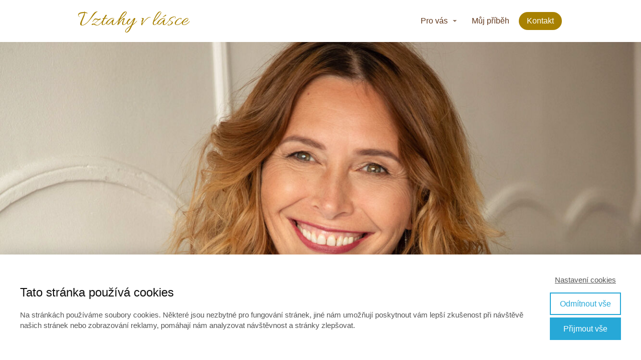

--- FILE ---
content_type: text/html; charset=UTF-8
request_url: https://vztahyvlasce.cz/kontakty/
body_size: 12366
content:
<!DOCTYPE html>
<html lang="cs">
	<head>
		<meta charset="UTF-8"/>
		<meta http-equiv="X-UA-Compatible" content="IE=edge"/>
		<meta name="viewport" content="width=device-width, initial-scale=1">
		<title>Kontakty | vztahyvlasce.cz</title>

		<meta name='robots' content='max-image-preview:large' />
<link rel="alternate" type="application/rss+xml" title="vztahyvlasce.cz &raquo; RSS komentářů pro Kontakty" href="https://vztahyvlasce.cz/kontakty/feed/" />
<style id='wp-emoji-styles-inline-css' type='text/css'>

	img.wp-smiley, img.emoji {
		display: inline !important;
		border: none !important;
		box-shadow: none !important;
		height: 1em !important;
		width: 1em !important;
		margin: 0 0.07em !important;
		vertical-align: -0.1em !important;
		background: none !important;
		padding: 0 !important;
	}
/*# sourceURL=wp-emoji-styles-inline-css */
</style>
<link rel='stylesheet' id='mioweb_content_css-css' href='https://vztahyvlasce.cz/wp-content/themes/mioweb3/modules/mioweb/css/content.css?ver=1768960824' type='text/css' media='all' />
<link rel='stylesheet' id='ve-content-style-css' href='https://vztahyvlasce.cz/wp-content/themes/mioweb3/style.css?ver=1768960824' type='text/css' media='all' />
<script type="text/javascript" src="https://vztahyvlasce.cz/wp-includes/js/jquery/jquery.min.js?ver=3.7.1" id="jquery-core-js"></script>
<script type="text/javascript" src="https://vztahyvlasce.cz/wp-includes/js/jquery/jquery-migrate.min.js?ver=3.4.1" id="jquery-migrate-js"></script>
<link rel='shortlink' href='https://vztahyvlasce.cz/?p=404' />
        <style type="text/css">
            .ssc-hide {
                display: none !important;
            }
        </style>
		
		
        <!-- SSC TinyMCE Shortcode Plugin -->
        <script type='text/javascript'>
            var sscContentGroups = [{"text":"Nez\u00e1le\u017e\u00ed","value":""}];
        </script>
		<link rel="icon" type="image/png" href="https://vztahyvlasce.cz/wp-content/uploads/2022/10/IMG-20220101-WA00031-213x120.jpg"><link rel="apple-touch-icon" href="https://vztahyvlasce.cz/wp-content/uploads/2022/10/IMG-20220101-WA00031-213x120.jpg"><meta property="og:title" content="Kontakty  "/><meta property="og:url" content="https://vztahyvlasce.cz/kontakty/"/><meta property="og:site_name" content="vztahyvlasce.cz"/><meta property="og:locale" content="cs_CZ"/><script type="text/javascript">
		var ajaxurl = "/wp-admin/admin-ajax.php";
		var locale = "cs_CZ";
		var template_directory_uri = "https://vztahyvlasce.cz/wp-content/themes/mioweb3";
		</script><link id="mw_gf_Allura" href="https://fonts.googleapis.com/css?family=Allura:400&subset=latin,latin-ext&display=swap" rel="stylesheet" type="text/css"><link id="mw_gf_Open_Sans" href="https://fonts.googleapis.com/css?family=Open+Sans:600&subset=latin,latin-ext&display=swap" rel="stylesheet" type="text/css"><style></style><style>#header{background: linear-gradient(to bottom, rgba(255, 255, 255, 1) 0%, rgba(255, 255, 255, 1) 100%) no-repeat border-box;border-bottom: 0px solid #eeeeee;}#site_title{font-size: 44px;font-family: 'Allura';color: #a88102;font-weight: 400;}#site_title img{max-width:120px;}.mw_header .menu > li > a{font-size: 16px;font-family: 'Arial';font-weight: normal;}.header_nav_container nav .menu > li > a, .mw_header_icons a, .mw_close_header_search{color:#63391e;}.menu_style_h3 .menu > li:after, .menu_style_h4 .menu > li:after{color:#63391e;}#mobile_nav{color:#63391e;}#mobile_nav svg{fill:#63391e;}.mw_to_cart svg{fill:#63391e;}.header_nav_container .sub-menu{background-color:#a8035b;}.menu_style_h6 .menu,.menu_style_h6 .mw_header_right_menu,.menu_style_h7 .header_nav_fullwidth_container,.menu_style_h6 #mobile_nav,.menu_style_h7 #mobile_nav{background-color:#b5006a;}.mw_to_cart:hover svg{fill:#a88102;}.menu_style_h1 .menu > li.current-menu-item a, .menu_style_h1 .menu > li.current-page-ancestor > a, .menu_style_h3 .menu > li.current-menu-item a, .menu_style_h3 .menu > li.current-page-ancestor > a, .menu_style_h4 .menu > li.current-menu-item a, .menu_style_h4 .menu > li.current-page-ancestor > a, .menu_style_h8 .menu > li.current-menu-item a, .menu_style_h9 .menu > li.current-menu-item a, .mw_header_icons a:hover, .mw_header_search_container .mw_close_header_search:hover, .menu_style_h1 .menu > li:hover > a, .menu_style_h3 .menu > li:hover > a, .menu_style_h4 .menu > li:hover > a, .menu_style_h8 .menu > li:hover > a, .menu_style_h9 .menu > li:hover > a{color:#a88102;}.menu_style_h2 li span{background-color:#a88102;}#mobile_nav:hover{color:#a88102;}#mobile_nav:hover svg{fill:#a88102;}.menu_style_h5 .menu > li:hover > a, .menu_style_h5 .menu > li.current-menu-item > a, .menu_style_h5 .menu > li.current-page-ancestor > a, .menu_style_h5 .menu > li.current_page_parent > a, .menu_style_h5 .menu > li:hover > a:before{background-color:#a88102;}.menu_style_h5 .sub-menu{background-color:#a88102;}.menu_style_h6 .menu > li:hover > a, .menu_style_h6 .menu > li.current-menu-item > a, .menu_style_h6 .menu > li.current-page-ancestor > a, .menu_style_h6 .menu > li.current_page_parent > a, .menu_style_h7 .menu > li:hover > a, .menu_style_h7 .menu > li.current-menu-item > a, .menu_style_h7 .menu > li.current-page-ancestor > a, .menu_style_h7 .menu > li.current_page_parent > a{background-color:#a88102;}.menu_style_h6 .sub-menu, .menu_style_h7 .sub-menu{background-color:#a88102;}.mw_header_icons{font-size:20px;}#header_in{padding-top:20px;padding-bottom:20px;}body:not(.page_with_transparent_header) .row_height_full{min-height:calc(100vh - 84px);}.page_with_transparent_header .visual_content_main:not(.mw_transparent_header_padding) > .row:first-child .row_fix_width, .page_with_transparent_header .visual_content_main:not(.mw_transparent_header_padding) .mw_page_builder_content > .row:nth-child(2) .row_fix_width{padding-top:64px;}.page_with_transparent_header .visual_content_main:not(.mw_transparent_header_padding) > .row:first-child .miocarousel .row_fix_width, .page_with_transparent_header .visual_content_main:not(.mw_transparent_header_padding) .mw_page_builder_content > .row:nth-child(2) .miocarousel .row_fix_width{padding-top:94px;}.page_with_transparent_header #wrapper > .empty_content, .page_with_transparent_header .mw_transparent_header_padding{padding-top:84px;}#header .mw_search_form{}#cms_footer_839row_0.row_text_custom{}#cms_footer_839row_0{background: rgba(71, 50, 10, 1);}#cms_footer_839row_0.row_padding_custom{padding-top:50px;padding-bottom:0px;}#cms_footer_839row_0 .row_background_container{background-image: url(https://vztahyvlasce.cz/wp-content/uploads/2022/04/PozadiCervena_px1366x768.jpg);background-position: 50% 50%;background-repeat: no-repeat;}#cms_footer_839element_0_0_0 > .element_content{}#cms_footer_839element_0_0_0 .ve_title{font-size: 40px;font-family: 'Allura';color: #a88102;font-weight: 400;line-height: 1.2;}#cms_footer_839element_0_0_1 > .element_content{--element-max-width:600px;padding-top:0px;}#cms_footer_839element_0_0_1 .in_element_content{font-size: 18px;}#cms_footer_839element_0_0_1 .element_text_style_2{background:rgba(232,232,232,1);}#cms_footer_839row_1.row_text_custom{color: #aaaaaa;color:#aaaaaa;}#cms_footer_839row_1{background: rgba(71, 50, 10, 1);}#cms_footer_839row_1.row_padding_custom{padding-top:20px;padding-bottom:80px;}#cms_footer_839row_1 .row_background_container{background-image: url(https://vztahyvlasce.cz/wp-content/uploads/2022/04/PozadiCervena_px1366x768.jpg);background-position: 50% 50%;background-repeat: no-repeat;}#cms_footer_839element_1_0_0 > .element_content{--element-bottom-padding:20px;padding-top:0px;}#cms_footer_839element_1_0_0 h3{font-size: 18px;color: #ffffff;}#cms_footer_839element_1_0_0 .mw_feature_description{}#cms_footer_839element_1_0_0 .mw_feature_icon{font-size:45px;}#cms_footer_839element_1_0_0 .feature_col_image img{max-width:45px;}#cms_footer_839element_1_0_0 .mw_icon{color:#a88102;}#cms_footer_839element_1_0_0 .mw_icon_style_2{background-color:#a88102;}#cms_footer_839element_1_0_0 .mw_icon_style_3{background-color:#a88102;}#cms_footer_839element_1_0_0 .mw_icon_style_4{border-color:#a88102;}#cms_footer_839element_1_0_0 .mw_icon_style_5{border-color:#a88102;}#footer .footer_end{background: rgba(43, 34, 4, 1);font-size: 13px;color: #ffffff;}#row_0.row_text_custom{color: #ffffff;color:#ffffff;}#row_0{background: rgba(71, 50, 10, 1);}#row_0.row_padding_custom{padding-top:110px;padding-bottom:110px;}#row_0 .row_background_container{background-image: url(https://vztahyvlasce.cz/wp-content/uploads/2023/09/Stana1768©LenkaJones.jpg);background-position: 61% 18%;background-repeat: no-repeat;}#row_1.row_text_custom{}#row_1{background: rgba(255, 255, 255, 1);}#row_1.row_padding_custom{}#element_1_0_0 > .element_content{}#element_1_0_0 .in_element_content{font-size: 20px;color: #404040;}#element_1_0_0 .element_text_style_2{background:rgba(232,232,232,1);}#element_1_0_1 > .element_content{}#element_1_0_1 .in_element_content{font-size: 15px;color: #a88102;}#element_1_0_1 .element_text_style_2{background:rgba(232,232,232,1);}#row_2.row_text_custom{}#row_2{background: rgba(255, 255, 255, 1);}#row_2.row_padding_custom{padding-top:50px;padding-bottom:50px;}#element_2_0_0 > .element_content{}#element_2_0_0 .ve_form_field{font-size: 12px;background-color:#e8e8e8;}#element_2_0_0 .ve_content_button.ve_content_button_size_custom{font-size:20px;}#element_2_1_0 > .element_content{}#element_2_1_0 .ve_title{font-size: 30px;line-height: 1.2;}#element_2_1_1 > .element_content{}#element_2_1_1 .bullet_icon{margin-top:0px;font-size:20px;background-color:#a88102;}#element_2_1_1 .mw_element_bullets li{margin-bottom:15px;}#element_2_1_1 .bullet_text{font-size: 15px;}#element_2_1_1 .bullet_text_title{color: #404040;}#element_2_1_1 .bullet_icon svg{width:20px;height:20px;}.ve_content_button_style_basic{color:#ffffff;background: rgba(235, 30, 71, 1);-moz-border-radius: 8px;-webkit-border-radius: 8px;-khtml-border-radius: 8px;border-radius: 8px;padding: calc(1.1em - 0px) 1.8em calc(1.1em - 0px) 1.8em;}.ve_content_button_style_basic .ve_button_subtext{}.ve_content_button_style_basic:hover{color:#ffffff;background: #bc1839;}.ve_content_button_style_inverse{color:#ffffff;-moz-border-radius: 8px;-webkit-border-radius: 8px;-khtml-border-radius: 8px;border-radius: 8px;border-color:#ffffff;padding: calc(1.1em - 2px) 1.8em calc(1.1em - 2px) 1.8em;}.ve_content_button_style_inverse .ve_button_subtext{}.ve_content_button_style_inverse:hover{color:#ffffff;background: rgba(235, 30, 71, 1);border-color:#eb1e47;}.ve_content_button_style_1{color:#ffffff;background: rgba(168, 129, 2, 1);-moz-border-radius: 8px;-webkit-border-radius: 8px;-khtml-border-radius: 8px;border-radius: 8px;padding: calc(1.1em - 1px) 1.8em calc(1.1em - 1px) 1.8em;}.ve_content_button_style_1 .ve_button_subtext{}.ve_content_button_style_1:hover{color:#ffffff;background: #866702;}body{background-color:#ffffff;font-size: 15px;font-family: 'Arial';color: #2b2204;font-weight: normal;}.row_text_auto.light_color{color:#2b2204;}.row_text_default{color:#2b2204;}.row .light_color{color:#2b2204;}.row .text_default{color:#2b2204;}a{color:#158ebf;}.row_text_auto.light_color a:not(.ve_content_button){color:#158ebf;}.row_text_default a:not(.ve_content_button){color:#158ebf;}.row .ve_content_block.text_default a:not(.ve_content_button){color:#158ebf;}a:not(.ve_content_button):hover{color:#158ebf;}.row_text_auto.light_color a:not(.ve_content_button):hover{color:#158ebf;}.row_text_default a:not(.ve_content_button):hover{color:#158ebf;}.row .ve_content_block.text_default a:not(.ve_content_button):hover{color:#158ebf;}.row_text_auto.dark_color{color:#ffffff;}.row_text_invers{color:#ffffff;}.row .text_invers{color:#ffffff;}.row .dark_color:not(.text_default){color:#ffffff;}.blog_entry_content .dark_color:not(.text_default){color:#ffffff;}.row_text_auto.dark_color a:not(.ve_content_button){color:#ffffff;}.row .dark_color:not(.text_default) a:not(.ve_content_button){color:#ffffff;}.row_text_invers a:not(.ve_content_button){color:#ffffff;}.row .ve_content_block.text_invers a:not(.ve_content_button){color:#ffffff;}.row .light_color a:not(.ve_content_button){color:#158ebf;}.row .light_color a:not(.ve_content_button):hover{color:#158ebf;}.title_element_container,.mw_element_items_style_4 .mw_element_item:not(.dark_color) .title_element_container,.mw_element_items_style_7 .mw_element_item:not(.dark_color) .title_element_container,.in_features_element_4 .mw_feature:not(.dark_color) .title_element_container,.in_element_image_text_2 .el_it_text:not(.dark_color) .title_element_container,.in_element_image_text_3 .el_it_text:not(.dark_color) .title_element_container,.entry_content h1,.entry_content h2,.entry_content h3,.entry_content h4,.entry_content h5,.entry_content h6{font-family:Open Sans;font-weight:600;line-height:1.2;}.subtitle_element_container,.mw_element_items_style_4 .mw_element_item:not(.dark_color) .subtitle_element_container,.mw_element_items_style_7 .mw_element_item:not(.dark_color) .subtitle_element_container,.in_features_element_4 .mw_feature:not(.dark_color) .subtitle_element_container,.in_element_image_text_2 .el_it_text:not(.dark_color) .subtitle_element_container,.in_element_image_text_3 .el_it_text:not(.dark_color) .subtitle_element_container{font-family:Open Sans;font-weight:600;}.entry_content h1{font-size: 30px;}.entry_content h2{font-size: 23px;}.entry_content h3{font-size: 18px;}.entry_content h4{font-size: 14px;}.entry_content h5{font-size: 14px;}.entry_content h6{font-size: 14px;}.row_fix_width,.fix_width,.fixed_width_content .visual_content_main,.row_fixed,.fixed_width_page .visual_content_main,.fixed_width_page header,.fixed_width_page footer,.fixed_narrow_width_page #wrapper,#blog-container,.ve-header-type2 .header_nav_container{max-width:970px;}@media screen and (max-width: 969px) {#cms_footer_839row_0.row_padding_custom{}#cms_footer_839element_0_0_0 > .element_content{padding-top:0px;}#cms_footer_839element_0_0_0 .ve_title{}#cms_footer_839element_0_0_1 > .element_content{padding-top:0px;}#cms_footer_839element_0_0_1 .in_element_content{}#cms_footer_839row_1.row_padding_custom{}#cms_footer_839element_1_0_0 > .element_content{padding-top:0px;}#row_0.row_padding_custom{}#element_1_0_0 > .element_content{padding-top:0px;}#element_1_0_0 .in_element_content{}#element_1_0_1 > .element_content{padding-top:0px;}#element_1_0_1 .in_element_content{}#element_2_0_0 > .element_content{padding-top:0px;}#element_2_1_0 > .element_content{padding-top:0px;}#element_2_1_0 .ve_title{}#element_2_1_1 > .element_content{padding-top:0px;}}@media screen and (max-width: 767px) {#cms_footer_839row_0.row_padding_custom{}#cms_footer_839element_0_0_0 > .element_content{padding-top:0px;}#cms_footer_839element_0_0_0 .ve_title{font-size:35px;}#cms_footer_839element_0_0_1 > .element_content{padding-top:0px;}#cms_footer_839element_0_0_1 .in_element_content{}#cms_footer_839row_1.row_padding_custom{}#cms_footer_839element_1_0_0 > .element_content{padding-top:0px;}#row_0.row_padding_custom{}#element_1_0_0 > .element_content{padding-top:0px;}#element_1_0_0 .in_element_content{}#element_1_0_1 > .element_content{padding-top:0px;}#element_1_0_1 .in_element_content{}#element_2_0_0 > .element_content{padding-top:0px;}#element_2_1_0 > .element_content{padding-top:0px;}#element_2_1_0 .ve_title{}#element_2_1_1 > .element_content{padding-top:0px;}.body_background_container{background-image:none;}.body_background_container .background_overlay{background-color:transparent;}}</style>	<style id='global-styles-inline-css' type='text/css'>
:root{--wp--preset--aspect-ratio--square: 1;--wp--preset--aspect-ratio--4-3: 4/3;--wp--preset--aspect-ratio--3-4: 3/4;--wp--preset--aspect-ratio--3-2: 3/2;--wp--preset--aspect-ratio--2-3: 2/3;--wp--preset--aspect-ratio--16-9: 16/9;--wp--preset--aspect-ratio--9-16: 9/16;--wp--preset--color--black: #000000;--wp--preset--color--cyan-bluish-gray: #abb8c3;--wp--preset--color--white: #ffffff;--wp--preset--color--pale-pink: #f78da7;--wp--preset--color--vivid-red: #cf2e2e;--wp--preset--color--luminous-vivid-orange: #ff6900;--wp--preset--color--luminous-vivid-amber: #fcb900;--wp--preset--color--light-green-cyan: #7bdcb5;--wp--preset--color--vivid-green-cyan: #00d084;--wp--preset--color--pale-cyan-blue: #8ed1fc;--wp--preset--color--vivid-cyan-blue: #0693e3;--wp--preset--color--vivid-purple: #9b51e0;--wp--preset--gradient--vivid-cyan-blue-to-vivid-purple: linear-gradient(135deg,rgb(6,147,227) 0%,rgb(155,81,224) 100%);--wp--preset--gradient--light-green-cyan-to-vivid-green-cyan: linear-gradient(135deg,rgb(122,220,180) 0%,rgb(0,208,130) 100%);--wp--preset--gradient--luminous-vivid-amber-to-luminous-vivid-orange: linear-gradient(135deg,rgb(252,185,0) 0%,rgb(255,105,0) 100%);--wp--preset--gradient--luminous-vivid-orange-to-vivid-red: linear-gradient(135deg,rgb(255,105,0) 0%,rgb(207,46,46) 100%);--wp--preset--gradient--very-light-gray-to-cyan-bluish-gray: linear-gradient(135deg,rgb(238,238,238) 0%,rgb(169,184,195) 100%);--wp--preset--gradient--cool-to-warm-spectrum: linear-gradient(135deg,rgb(74,234,220) 0%,rgb(151,120,209) 20%,rgb(207,42,186) 40%,rgb(238,44,130) 60%,rgb(251,105,98) 80%,rgb(254,248,76) 100%);--wp--preset--gradient--blush-light-purple: linear-gradient(135deg,rgb(255,206,236) 0%,rgb(152,150,240) 100%);--wp--preset--gradient--blush-bordeaux: linear-gradient(135deg,rgb(254,205,165) 0%,rgb(254,45,45) 50%,rgb(107,0,62) 100%);--wp--preset--gradient--luminous-dusk: linear-gradient(135deg,rgb(255,203,112) 0%,rgb(199,81,192) 50%,rgb(65,88,208) 100%);--wp--preset--gradient--pale-ocean: linear-gradient(135deg,rgb(255,245,203) 0%,rgb(182,227,212) 50%,rgb(51,167,181) 100%);--wp--preset--gradient--electric-grass: linear-gradient(135deg,rgb(202,248,128) 0%,rgb(113,206,126) 100%);--wp--preset--gradient--midnight: linear-gradient(135deg,rgb(2,3,129) 0%,rgb(40,116,252) 100%);--wp--preset--font-size--small: 13px;--wp--preset--font-size--medium: 20px;--wp--preset--font-size--large: 36px;--wp--preset--font-size--x-large: 42px;--wp--preset--spacing--20: 0.44rem;--wp--preset--spacing--30: 0.67rem;--wp--preset--spacing--40: 1rem;--wp--preset--spacing--50: 1.5rem;--wp--preset--spacing--60: 2.25rem;--wp--preset--spacing--70: 3.38rem;--wp--preset--spacing--80: 5.06rem;--wp--preset--shadow--natural: 6px 6px 9px rgba(0, 0, 0, 0.2);--wp--preset--shadow--deep: 12px 12px 50px rgba(0, 0, 0, 0.4);--wp--preset--shadow--sharp: 6px 6px 0px rgba(0, 0, 0, 0.2);--wp--preset--shadow--outlined: 6px 6px 0px -3px rgb(255, 255, 255), 6px 6px rgb(0, 0, 0);--wp--preset--shadow--crisp: 6px 6px 0px rgb(0, 0, 0);}:where(.is-layout-flex){gap: 0.5em;}:where(.is-layout-grid){gap: 0.5em;}body .is-layout-flex{display: flex;}.is-layout-flex{flex-wrap: wrap;align-items: center;}.is-layout-flex > :is(*, div){margin: 0;}body .is-layout-grid{display: grid;}.is-layout-grid > :is(*, div){margin: 0;}:where(.wp-block-columns.is-layout-flex){gap: 2em;}:where(.wp-block-columns.is-layout-grid){gap: 2em;}:where(.wp-block-post-template.is-layout-flex){gap: 1.25em;}:where(.wp-block-post-template.is-layout-grid){gap: 1.25em;}.has-black-color{color: var(--wp--preset--color--black) !important;}.has-cyan-bluish-gray-color{color: var(--wp--preset--color--cyan-bluish-gray) !important;}.has-white-color{color: var(--wp--preset--color--white) !important;}.has-pale-pink-color{color: var(--wp--preset--color--pale-pink) !important;}.has-vivid-red-color{color: var(--wp--preset--color--vivid-red) !important;}.has-luminous-vivid-orange-color{color: var(--wp--preset--color--luminous-vivid-orange) !important;}.has-luminous-vivid-amber-color{color: var(--wp--preset--color--luminous-vivid-amber) !important;}.has-light-green-cyan-color{color: var(--wp--preset--color--light-green-cyan) !important;}.has-vivid-green-cyan-color{color: var(--wp--preset--color--vivid-green-cyan) !important;}.has-pale-cyan-blue-color{color: var(--wp--preset--color--pale-cyan-blue) !important;}.has-vivid-cyan-blue-color{color: var(--wp--preset--color--vivid-cyan-blue) !important;}.has-vivid-purple-color{color: var(--wp--preset--color--vivid-purple) !important;}.has-black-background-color{background-color: var(--wp--preset--color--black) !important;}.has-cyan-bluish-gray-background-color{background-color: var(--wp--preset--color--cyan-bluish-gray) !important;}.has-white-background-color{background-color: var(--wp--preset--color--white) !important;}.has-pale-pink-background-color{background-color: var(--wp--preset--color--pale-pink) !important;}.has-vivid-red-background-color{background-color: var(--wp--preset--color--vivid-red) !important;}.has-luminous-vivid-orange-background-color{background-color: var(--wp--preset--color--luminous-vivid-orange) !important;}.has-luminous-vivid-amber-background-color{background-color: var(--wp--preset--color--luminous-vivid-amber) !important;}.has-light-green-cyan-background-color{background-color: var(--wp--preset--color--light-green-cyan) !important;}.has-vivid-green-cyan-background-color{background-color: var(--wp--preset--color--vivid-green-cyan) !important;}.has-pale-cyan-blue-background-color{background-color: var(--wp--preset--color--pale-cyan-blue) !important;}.has-vivid-cyan-blue-background-color{background-color: var(--wp--preset--color--vivid-cyan-blue) !important;}.has-vivid-purple-background-color{background-color: var(--wp--preset--color--vivid-purple) !important;}.has-black-border-color{border-color: var(--wp--preset--color--black) !important;}.has-cyan-bluish-gray-border-color{border-color: var(--wp--preset--color--cyan-bluish-gray) !important;}.has-white-border-color{border-color: var(--wp--preset--color--white) !important;}.has-pale-pink-border-color{border-color: var(--wp--preset--color--pale-pink) !important;}.has-vivid-red-border-color{border-color: var(--wp--preset--color--vivid-red) !important;}.has-luminous-vivid-orange-border-color{border-color: var(--wp--preset--color--luminous-vivid-orange) !important;}.has-luminous-vivid-amber-border-color{border-color: var(--wp--preset--color--luminous-vivid-amber) !important;}.has-light-green-cyan-border-color{border-color: var(--wp--preset--color--light-green-cyan) !important;}.has-vivid-green-cyan-border-color{border-color: var(--wp--preset--color--vivid-green-cyan) !important;}.has-pale-cyan-blue-border-color{border-color: var(--wp--preset--color--pale-cyan-blue) !important;}.has-vivid-cyan-blue-border-color{border-color: var(--wp--preset--color--vivid-cyan-blue) !important;}.has-vivid-purple-border-color{border-color: var(--wp--preset--color--vivid-purple) !important;}.has-vivid-cyan-blue-to-vivid-purple-gradient-background{background: var(--wp--preset--gradient--vivid-cyan-blue-to-vivid-purple) !important;}.has-light-green-cyan-to-vivid-green-cyan-gradient-background{background: var(--wp--preset--gradient--light-green-cyan-to-vivid-green-cyan) !important;}.has-luminous-vivid-amber-to-luminous-vivid-orange-gradient-background{background: var(--wp--preset--gradient--luminous-vivid-amber-to-luminous-vivid-orange) !important;}.has-luminous-vivid-orange-to-vivid-red-gradient-background{background: var(--wp--preset--gradient--luminous-vivid-orange-to-vivid-red) !important;}.has-very-light-gray-to-cyan-bluish-gray-gradient-background{background: var(--wp--preset--gradient--very-light-gray-to-cyan-bluish-gray) !important;}.has-cool-to-warm-spectrum-gradient-background{background: var(--wp--preset--gradient--cool-to-warm-spectrum) !important;}.has-blush-light-purple-gradient-background{background: var(--wp--preset--gradient--blush-light-purple) !important;}.has-blush-bordeaux-gradient-background{background: var(--wp--preset--gradient--blush-bordeaux) !important;}.has-luminous-dusk-gradient-background{background: var(--wp--preset--gradient--luminous-dusk) !important;}.has-pale-ocean-gradient-background{background: var(--wp--preset--gradient--pale-ocean) !important;}.has-electric-grass-gradient-background{background: var(--wp--preset--gradient--electric-grass) !important;}.has-midnight-gradient-background{background: var(--wp--preset--gradient--midnight) !important;}.has-small-font-size{font-size: var(--wp--preset--font-size--small) !important;}.has-medium-font-size{font-size: var(--wp--preset--font-size--medium) !important;}.has-large-font-size{font-size: var(--wp--preset--font-size--large) !important;}.has-x-large-font-size{font-size: var(--wp--preset--font-size--x-large) !important;}
/*# sourceURL=global-styles-inline-css */
</style>
</head>
<body class="wp-singular page-template-default page page-id-404 page-parent wp-theme-mioweb3 ve_list_style1 desktop_view">
<div id="wrapper">
<header><div class="visual_content  empty_content"></div><div class="header_with_content"><div id="header" class="mw_header ve-header-type1 menu_style_h5 menu_active_color_dark menu_submenu_bg_dark header_menu_align_right"><div class="header_background_container background_container "><div class="background_overlay"></div></div><div id="header_in" class="fix_width">		<a href="https://vztahyvlasce.cz" id="site_title" title="vztahyvlasce.cz">
		Vztahy v lásce		</a>
				<a href="#" id="mobile_nav">
			<div class="mobile_nav_inner">
				<span>MENU</span>
				<svg version="1.1" xmlns="http://www.w3.org/2000/svg"  width="24" height="24" viewBox="0 0 24 24"><path d="M21 11h-18c-0.6 0-1 0.4-1 1s0.4 1 1 1h18c0.6 0 1-0.4 1-1s-0.4-1-1-1z"/><path d="M3 7h18c0.6 0 1-0.4 1-1s-0.4-1-1-1h-18c-0.6 0-1 0.4-1 1s0.4 1 1 1z"/><path d="M21 17h-18c-0.6 0-1 0.4-1 1s0.4 1 1 1h18c0.6 0 1-0.4 1-1s-0.4-1-1-1z"/></svg>			</div>
		</a>
		<div class="header_nav_container"><nav><div id="mobile_nav_close"><svg version="1.1" xmlns="http://www.w3.org/2000/svg"  width="24" height="24" viewBox="0 0 24 24"><path d="M13.4 12l5.3-5.3c0.4-0.4 0.4-1 0-1.4s-1-0.4-1.4 0l-5.3 5.3-5.3-5.3c-0.4-0.4-1-0.4-1.4 0s-0.4 1 0 1.4l5.3 5.3-5.3 5.3c-0.4 0.4-0.4 1 0 1.4 0.2 0.2 0.4 0.3 0.7 0.3s0.5-0.1 0.7-0.3l5.3-5.3 5.3 5.3c0.2 0.2 0.5 0.3 0.7 0.3s0.5-0.1 0.7-0.3c0.4-0.4 0.4-1 0-1.4l-5.3-5.3z"/></svg></div><div class="mw_header_menu_container"><div class="mw_header_menu_wrap"><ul id="menu-menu" class="menu"><li id="menu-item-1549" class="menu-item menu-item-type-post_type menu-item-object-page menu-item-has-children menu-item-1549"><a href="https://vztahyvlasce.cz/pro-vas/">Pro vás</a><span></span>
<ul class="sub-menu">
	<li id="menu-item-1232" class="menu-item menu-item-type-post_type menu-item-object-page menu-item-has-children menu-item-1232"><a href="https://vztahyvlasce.cz/individualni-terapie/">Individuální terapie</a><span></span>
	<ul class="sub-menu">
		<li id="menu-item-1379" class="menu-item menu-item-type-post_type menu-item-object-page menu-item-1379"><a href="https://vztahyvlasce.cz/individualni-terapie/darkovy-poukaz/">Dárkový poukaz</a><span></span></li>
	</ul>
</li>
	<li id="menu-item-1346" class="menu-item menu-item-type-post_type menu-item-object-page menu-item-has-children menu-item-1346"><a href="https://vztahyvlasce.cz/osobni-program-osvobod-svou-vasen/">Osobní program</a><span></span>
	<ul class="sub-menu">
		<li id="menu-item-1389" class="menu-item menu-item-type-post_type menu-item-object-page menu-item-1389"><a href="https://vztahyvlasce.cz/osobni-program-osvobod-svou-vasen/darkovy-poukaz/">Dárkový poukaz</a><span></span></li>
	</ul>
</li>
	<li id="menu-item-1644" class="menu-item menu-item-type-post_type menu-item-object-page menu-item-1644"><a href="https://vztahyvlasce.cz/vyrovnanasamasesebou/">Skupinový online program: Vyrovnaná sama se sebou</a><span></span></li>
	<li id="menu-item-1550" class="menu-item menu-item-type-post_type menu-item-object-page menu-item-1550"><a href="https://vztahyvlasce.cz/skupinovy-program-dotkni-se-sve-zenske-podstaty/">Skupinový živý program: Dotkni se své ženské podstaty</a><span></span></li>
	<li id="menu-item-1335" class="menu-item menu-item-type-post_type menu-item-object-page menu-item-has-children menu-item-1335"><a href="https://vztahyvlasce.cz/individualni-transformacni-prozitkovy-vycvik/">Transformační prožitkový výcvik</a><span></span>
	<ul class="sub-menu">
		<li id="menu-item-1400" class="menu-item menu-item-type-post_type menu-item-object-page menu-item-1400"><a href="https://vztahyvlasce.cz/individualni-transformacni-prozitkovy-vycvik/darkovy-poukaz/">Dárkový poukaz</a><span></span></li>
	</ul>
</li>
</ul>
</li>
<li id="menu-item-1542" class="menu-item menu-item-type-post_type menu-item-object-page menu-item-1542"><a href="https://vztahyvlasce.cz/muj-pribeh/">Můj příběh</a><span></span></li>
<li id="menu-item-1065" class="menu-item menu-item-type-post_type menu-item-object-page current-menu-item page_item page-item-404 current_page_item menu-item-1065"><a href="https://vztahyvlasce.cz/kontakty/" aria-current="page">Kontakt</a><span></span></li>
</ul></div></div></nav></div></div></div></div></header><div class="visual_content  visual_content_main "><div id="row_0" class="row row_basic row_content row_basic ve_valign_top row_height_full row_padding_custom row_text_custom dark_color" ><div class="row_background_container background_container  background_cover"><div class="background_overlay"></div></div><div class="row_fix_width"><div class="col col-one empty_col col-first col-last"></div></div></div><div id="row_1" class="row row_basic row_content row_basic ve_valign_top row_height_ row_padding_custom row_text_auto light_color" ><div class="row_background_container background_container "><div class="background_overlay"></div></div><div class="row_fix_width"><div class="col col-one col_1_0 col-first col-last"><div  id="element_1_0_0"  class="element_container text_element_container "><div  class="element_content element_align_center"><div class="in_element_content entry_content ve_content_text ve_text ve_text_style_1 element_text_size_medium element_text_style_1 element_text_li" ><p class="subtitle" style="text-align: center;">Můžu vám být průvodkyní na&nbsp;cestě, kterou jsem si sama prošla. Procítila jsem k&nbsp;sobě hlubokou lásku a&nbsp;úctu, našla cestu, jak být zdravá, šťastná a&nbsp;jak prožívat nádhernou hloubku intimního vztahu.</p>
<p class="subtitle" style="text-align: center;"><span style="font-weight: inherit;"> Abych toto všechno udržela v&nbsp;sobě živé, nezbývá mi, než se s&nbsp;vámi o&nbsp;tyto zkušenosti dělit a&nbsp;zažehávat plamínky nového života v&nbsp;každém z&nbsp;vás...</span></p>
<div class="subtitle-divider"> </div>
</div></div></div><div  id="element_1_0_1"  class="element_container text_element_container "><div  class="element_content element_align_center"><div class="in_element_content entry_content ve_content_text ve_text ve_text_style_1 element_text_size_medium element_text_style_1 element_text_li" ><h1>Stáňa         </h1>
<h5> +420 704 798 272   </h5>
<h2> stana@vztahyvlasce.cz</h2>
</div></div></div></div></div></div><div id="row_2" class="row row_basic row_content row_basic ve_valign_top row_height_ row_padding_custom row_text_auto light_color" ><div class="row_background_container background_container "><div class="background_overlay"></div></div><div class="row_fix_width"><div class="col col-two col_2_0 col-first"><div  id="element_2_0_0"  class="element_container contactform_element_container "><div  class="element_content element_align_center"><form action="" method="post" class="in_element_content ve_content_form ve_contact_form ve_contact_form_3 ve_form_corners_sharp ve_form_input_style_5">

        <div class="ve_form_message">
        	<svg version="1.1" xmlns="http://www.w3.org/2000/svg" class="error_icon" width="24" height="24" viewBox="0 0 24 24"><path d="M12 1c-6.1 0-11 4.9-11 11s4.9 11 11 11 11-4.9 11-11-4.9-11-11-11zM12 21c-5 0-9-4-9-9s4-9 9-9c5 0 9 4 9 9s-4 9-9 9z"/><path d="M15.7 8.3c-0.4-0.4-1-0.4-1.4 0l-2.3 2.3-2.3-2.3c-0.4-0.4-1-0.4-1.4 0s-0.4 1 0 1.4l2.3 2.3-2.3 2.3c-0.4 0.4-0.4 1 0 1.4 0.2 0.2 0.4 0.3 0.7 0.3s0.5-0.1 0.7-0.3l2.3-2.3 2.3 2.3c0.2 0.2 0.5 0.3 0.7 0.3s0.5-0.1 0.7-0.3c0.4-0.4 0.4-1 0-1.4l-2.3-2.3 2.3-2.3c0.4-0.4 0.4-1 0-1.4z"/></svg>
        	<svg version="1.1" xmlns="http://www.w3.org/2000/svg" class="ok_icon" width="24" height="24" viewBox="0 0 24 24"><path d="M22 10.1c-0.6 0-1 0.4-1 1v0.9c0 5-4 9-9 9 0 0 0 0 0 0-5 0-9-4-9-9s4-9 9-9c0 0 0 0 0 0 1.3 0 2.5 0.3 3.7 0.8 0.5 0.2 1.1 0 1.3-0.5s0-1.1-0.5-1.3c-1.4-0.6-2.9-1-4.5-1 0 0 0 0 0 0-6.1 0-11 4.9-11 11s4.9 11 11 11c0 0 0 0 0 0 6.1 0 11-4.9 11-11v-0.9c0-0.6-0.4-1-1-1z"/><path d="M9.7 10.3c-0.4-0.4-1-0.4-1.4 0s-0.4 1 0 1.4l3 3c0.2 0.2 0.4 0.3 0.7 0.3s0.5-0.1 0.7-0.3l10-10c0.4-0.4 0.4-1 0-1.4s-1-0.4-1.4 0l-9.3 9.3-2.3-2.3z"/></svg>
            <span></span>
        </div>

        <div class="ve_form_row ve_form_row_half"><input class="ve_form_field light_color" type="text" name="contact_name" placeholder="Jméno" /></div>
        <div class="ve_form_row ve_form_row_half_r"><input class="ve_form_required ve_form_email ve_form_field light_color" type="text" name="contact_email" placeholder="E-mail (povinný)" value="" /></div><div class="cms_nodisp"><input tabindex="-1" type="text" name="send_email" value="" autocomplete="Ecq4mlZ5R2Hz" /></div><div class="cms_nodisp"><input tabindex="-1" type="text" name="contact_sended" value="MTc2OTAzMzA0MA==" /></div><div class="cms_nodisp"><input type="text" name="fax" style="display:none !important; width: 0 !important;" tabindex="-1" autocomplete="nope"></div><div class="ve_form_row cms_clear"><input class="ve_form_field light_color" type="text" name="contact_phone" placeholder="Telefon" /></div><div class="ve_form_row cms_clear"><textarea class="ve_form_required ve_form_field light_color" name="contact_text" rows="4" placeholder="Zpráva"></textarea></div><div class="mw_field_consents"><div class="mw_field_consent mw_field_gdpr_accept "><input type="hidden" value="Vaše osobní údaje budou použity pouze pro&nbsp;účely vyřešení vašeho dotazu." name="mw_gdpr_consent" class="" required="required" /><span>Vaše osobní údaje budou použity pouze pro&nbsp;účely vyřešení vašeho dotazu.</span> <a href="https://vztahyvlasce.cz/ochrana-osobnich-udaju/" target="_blank">Zásady zpracování osobních údajů</a></div></div><div class="ve_contact_form_buttonrow"><button class=" ve_content_button_type_2 ve_content_button_style_1 ve_content_button_size_custom ve_content_button ve_content_button_center ve_content_button_icon ve_content_button_icon_left"  type="submit"><span class="ve_but_loading_icon"><svg version="1.1" xmlns="http://www.w3.org/2000/svg" xmlns:xlink="http://www.w3.org/1999/xlink" x="0px" y="0px" width="40px" height="40px" viewBox="0 0 40 40" xml:space="preserve"><path opacity="0.2" fill="currentColor" d="M20.201,5.169c-8.254,0-14.946,6.692-14.946,14.946c0,8.255,6.692,14.946,14.946,14.946 s14.946-6.691,14.946-14.946C35.146,11.861,28.455,5.169,20.201,5.169z M20.201,31.749c-6.425,0-11.634-5.208-11.634-11.634 c0-6.425,5.209-11.634,11.634-11.634c6.425,0,11.633,5.209,11.633,11.634C31.834,26.541,26.626,31.749,20.201,31.749z"/><path fill="currentColor" d="M26.013,10.047l1.654-2.866c-2.198-1.272-4.743-2.012-7.466-2.012h0v3.312h0 C22.32,8.481,24.301,9.057,26.013,10.047z"><animateTransform attributeType="xml" attributeName="transform" type="rotate" from="0 20 20" to="360 20 20" dur="0.5s" repeatCount="indefinite"/></path></svg></span><div><span class="ve_but_text">Odeslat dotaz</span></div></button></div><input type="hidden" name="data" value="YToxOntzOjU6ImVtYWlsIjtzOjIxOiJzdGFuYUB2enRhaHl2bGFzY2UuY3oiO30=" /></form></div></div></div><div class="col col-two col_2_1 col-last"><div  id="element_2_1_0"  class="element_container title_element_container "><div  class="element_content element_align_center"><div class="ve_title ve_title_style_1"><p>Najdete mě:</p>
</div><div class="cms_clear"></div></div></div><div  id="element_2_1_1"  class="element_container bullets_element_container "><div  class="element_content element_align_center"><ul class="in_element_content mw_element_bullets mw_element_bullets_2 dark_bullet_color"><li class="mw_bullet_item mw_bullet_item_1 mw_bullet_item_wtitle"><div class="bullet_icon"><svg version="1.1" xmlns="http://www.w3.org/2000/svg"  width="32" height="32" viewBox="0 0 32 32"><path d="M24.291,14.276L14.705,4.69c-0.878-0.878-2.317-0.878-3.195,0l-0.8,0.8c-0.878,0.877-0.878,2.316,0,3.194  L18.024,16l-7.315,7.315c-0.878,0.878-0.878,2.317,0,3.194l0.8,0.8c0.878,0.879,2.317,0.879,3.195,0l9.586-9.587  c0.472-0.471,0.682-1.103,0.647-1.723C24.973,15.38,24.763,14.748,24.291,14.276z"/></svg></div><div class="bullet_text"><div  class="bullet_text_title subtitle_element_container">v blízkosti centra Prahy</div></div></li></ul></div></div></div></div></div></div><footer>
	<div id="footer"><div class="visual_content  "><div id="cms_footer_839row_0" class="row row_basic row_cms_footer_839 row_basic ve_valign_top row_height_default row_padding_custom row_text_auto dark_color" ><div class="row_background_container background_container  background_cover background_fixed"><div class="background_overlay"></div></div><div class="row_fix_width"><div class="col col-one col-first col-last"><div  id="cms_footer_839element_0_0_0"  class="element_container title_element_container "><div  class="element_content element_align_center"><div class="ve_title ve_title_style_1"><p style="text-align: center;">Kontakt</p>
</div><div class="cms_clear"></div></div></div><div  id="cms_footer_839element_0_0_1"  class="element_container text_element_container "><div  class="element_content element_align_center"><div class="in_element_content entry_content ve_content_text ve_text ve_text_style_1 element_text_size_medium element_text_style_1 element_text_li" ><p style=\"text-align: center;\">Chceš-li od života víc, nauč se přijímat ....</p>
</div></div></div></div></div></div><div id="cms_footer_839row_1" class="row row_basic row_cms_footer_839 row_basic ve_valign_top row_height_default row_padding_custom row_text_custom dark_color" ><div class="row_background_container background_container  background_cover background_fixed"><div class="background_overlay"></div></div><div class="row_fix_width"><div class="col col-one col_1_0 col-first col-last"><div  id="cms_footer_839element_1_0_0"  class="element_container features_element_container "><div  class="element_content element_align_center"><div class="in_element_content in_features_element in_features_element_1 cols cols-3 mw_element_rows_b"><div class="mw_element_row"><div class="col mw_feature feature_col_icon col-3 "><a class="mw_feature_icon" href="https://vztahyvlasce.cz/kontakty/" ><div class="mw_icon mw_icon_style_1  dark_color"><i><svg version="1.1" xmlns="http://www.w3.org/2000/svg"  width="14" height="32" viewBox="0 0 14 32"><path d="M8.288 25.152q0-0.608-0.416-1.024t-1.024-0.416-0.992 0.416-0.416 1.024 0.416 0.992 0.992 0.416 1.024-0.416 0.416-0.992zM12 22.272v-12.544q0-0.256-0.16-0.416t-0.416-0.16h-9.152q-0.224 0-0.384 0.16t-0.16 0.416v12.544q0 0.256 0.16 0.416t0.384 0.16h9.152q0.224 0 0.416-0.16t0.16-0.416zM8.576 7.136q0-0.288-0.288-0.288h-2.848q-0.288 0-0.288 0.288t0.288 0.288h2.848q0.288 0 0.288-0.288zM13.728 6.848v18.304q0 0.928-0.704 1.6t-1.6 0.672h-9.152q-0.928 0-1.6-0.672t-0.672-1.6v-18.304q0-0.928 0.672-1.6t1.6-0.672h9.152q0.928 0 1.6 0.672t0.704 1.6z"/></svg></i></div></a><div class="feature_text"><a class="mw_feature_title_link" href="https://vztahyvlasce.cz/kontakty/" ><h3  class="title_element_container">Telefon</h3></a><div  class="mw_feature_description text_element_container">+420 704 798 272</div></div></div><div class="col mw_feature feature_col_icon col-3 "><a class="mw_feature_icon" href="mailto:ketmanova.stanislava@seznam.cz" target="_blank"><div class="mw_icon mw_icon_style_1  dark_color"><i><svg version="1.1" xmlns="http://www.w3.org/2000/svg"  width="27" height="32" viewBox="0 0 27 32"><path d="M6.496 27.424l1.6-1.632-4.192-4.192-1.632 1.632v1.92h2.304v2.272h1.92zM15.808 10.848q0-0.384-0.384-0.384-0.16 0-0.288 0.128l-9.696 9.664q-0.128 0.128-0.128 0.32 0 0.384 0.416 0.384 0.16 0 0.288-0.128l9.696-9.664q0.096-0.128 0.096-0.32zM14.848 7.424l7.424 7.424-14.848 14.88h-7.424v-7.456zM27.040 9.152q0 0.928-0.64 1.6l-2.976 2.976-7.424-7.456 2.976-2.944q0.64-0.672 1.6-0.672 0.928 0 1.632 0.672l4.192 4.192q0.64 0.704 0.64 1.632z"/></svg></i></div></a><div class="feature_text"><a class="mw_feature_title_link" href="mailto:ketmanova.stanislava@seznam.cz" target="_blank"><h3  class="title_element_container">E-mail</h3></a><div  class="mw_feature_description text_element_container">stana@vztahyvlasce.cz</div></div></div><div class="col mw_feature feature_col_icon col-3 "><a class="mw_feature_icon" href="https://www.facebook.com/stanislava.ketmanova" target="_blank"><div class="mw_icon mw_icon_style_1  dark_color"><i><svg version="1.1" xmlns="http://www.w3.org/2000/svg"  width="14" height="32" viewBox="0 0 14 32"><path d="M9.12 9.92h4.608l-0.544 5.088h-4.064v14.72h-6.080v-14.72h-3.040v-5.088h3.040v-3.040q0-3.264 1.536-4.928t5.056-1.664h4.032v5.056h-2.528q-0.704 0-1.12 0.128t-0.608 0.416-0.224 0.608-0.064 0.896v2.528z"/></svg></i></div></a><div class="feature_text"><a class="mw_feature_title_link" href="https://www.facebook.com/stanislava.ketmanova" target="_blank"><h3  class="title_element_container">Facebook</h3></a><div  class="mw_feature_description text_element_container">facebook.com/stanislava.ketmanova</div></div></div></div></div></div></div></div></div></div></div><div class="footer_end footer_type1"><div class="background_overlay"></div>
<div id="footer-in" class="footer-in fix_width ">
		<div
		id="site_copyright">&copy; 2026 vztahyvlasce.cz</div>

		<div class="cms_clear"></div>
</div>
</div></div></footer>
<script type="speculationrules">
{"prefetch":[{"source":"document","where":{"and":[{"href_matches":"/*"},{"not":{"href_matches":["/wp-*.php","/wp-admin/*","/wp-content/uploads/*","/wp-content/*","/wp-content/plugins/*","/wp-content/themes/mioweb3/*","/*\\?(.+)"]}},{"not":{"selector_matches":"a[rel~=\"nofollow\"]"}},{"not":{"selector_matches":".no-prefetch, .no-prefetch a"}}]},"eagerness":"conservative"}]}
</script>
<div class="mw_cookie_management_container mw_cookie_bar_management_container mw_cookie_management_bg_light"><div class="mw_cookie_bar mw_cookie_bar_position_bottom"><div class="mw_cookie_bar_text"><div class="mw_cookie_bar_title mw_cookie_banner_title">Tato stránka používá cookies</div><p>Na stránkách používáme soubory cookies. Některé jsou nezbytné pro fungování stránek, jiné nám umožňují poskytnout vám lepší zkušenost při návštěvě našich stránek nebo zobrazování reklamy, pomáhají nám analyzovat návštěvnost a stránky zlepšovat.</p></div><div class="mw_cookie_bar_buttons"><a class="mw_cookie_bar_setting_link mw_cookie_open_setting" href="#">Nastavení cookies</a><a class="mw_cookie_button mw_cookie_button_secondary mw_cookie_deny_all_button" href="#">Odmítnout vše</a><a class="mw_cookie_button mw_cookie_button_primary mw_cookie_allow_all_button" href="#">Přijmout vše</a></div></div><div class="mw_cookie_setting_popup_content"><a href="#" class="mw_cookie_setting_popup_close mw_icon mw_icon_style_1"><i></i></a><div class="mw_cookie_setting_text"><div class="mw_cookie_setting_title mw_cookie_banner_title">Souhlas s používáním cookies</div><p>Cookies jsou malé soubory, které se dočasně ukládají ve vašem počítači a pomáhají nám k lepší uživatelské zkušenosti na našich stránkách. Cookies používáme k personalizaci obsahu stránek a reklam, poskytování funkcí sociálních sítí a k analýze návštěvnosti. Informace o vašem používání našich stránek také sdílíme s našimi partnery v oblasti sociálních sítí, reklamy a analýzy, kteří je mohou kombinovat s dalšími informacemi, které jste jim poskytli nebo které shromáždili při vašem používání jejich služeb.<br />
<br />
Ze zákona můžeme na vašem zařízení ukládat pouze soubory cookie, které jsou nezbytně nutné pro provoz těchto stránek. Pro všechny ostatní typy souborů cookie potřebujeme vaše svolení. Budeme vděční, když nám ho poskytnete a pomůžete nám tak, naše stránky a služby zlepšovat. Svůj souhlas s používáním cookies na našem webu můžete samozřejmě kdykoliv změnit nebo odvolat.</p></div><div class="mw_cookie_setting_form"><div class="mw_cookie_setting_form_title mw_cookie_banner_title">Jednotlivé souhlasy</div><form><div class="mw_cookie_setting_form_item"><div class="mw_cookie_setting_form_item_head"><div class="mw_switch_container " ><label class="mw_switch"><input class="cms_nodisp" autocomplete="off" type="checkbox" name="necessary" checked="checked" disabled="disabled" value="1" /><span class="mw_switch_slider"></span></label><div class="mw_switch_label"><strong class="mw_cookie_banner_title">Nezbytné</strong> - aby stránky fungovaly, jak mají.</div></div><span class="mw_cookie_setting_arrow"></span></div><div class="mw_cookie_setting_form_item_text">Nezbytné soubory cookie pomáhají učinit webové stránky použitelnými tím, že umožňují základní funkce, jako je navigace na stránce a přístup k zabezpečeným oblastem webové stránky. Bez těchto souborů cookie nemůže web správně fungovat.</div></div><div class="mw_cookie_setting_form_item"><div class="mw_cookie_setting_form_item_head"><div class="mw_switch_container mw_cookie_setting_switch_preferences" ><label class="mw_switch"><input class="cms_nodisp" autocomplete="off" type="checkbox" name="preferences"   value="1" /><span class="mw_switch_slider"></span></label><div class="mw_switch_label"><strong class="mw_cookie_banner_title">Preferenční</strong> - abychom si pamatovali vaše preference.</div></div><span class="mw_cookie_setting_arrow"></span></div><div class="mw_cookie_setting_form_item_text">Preferenční cookies umožňují, aby si stránka pamatovala informace, které upravují, jak se stránka chová nebo vypadá. Např. vaše přihlášení, obsah košíku, zemi, ze které stránku navštěvujete.</div></div><div class="mw_cookie_setting_form_item"><div class="mw_cookie_setting_form_item_head"><div class="mw_switch_container mw_cookie_setting_switch_analytics" ><label class="mw_switch"><input class="cms_nodisp" autocomplete="off" type="checkbox" name="analytics"   value="1" /><span class="mw_switch_slider"></span></label><div class="mw_switch_label"><strong class="mw_cookie_banner_title">Statistické</strong> - abychom věděli, co na webu děláte a co zlepšit.</div></div><span class="mw_cookie_setting_arrow"></span></div><div class="mw_cookie_setting_form_item_text">Statistické cookies pomáhají provozovateli stránek pochopit, jak návštěvníci stránek stránku používají, aby mohl stránky optimalizovat a nabídnout jim lepší zkušenost. Veškerá data se sbírají anonymně a není možné je spojit s konkrétní osobou. </div></div><div class="mw_cookie_setting_form_item"><div class="mw_cookie_setting_form_item_head"><div class="mw_switch_container mw_cookie_setting_switch_marketing" ><label class="mw_switch"><input class="cms_nodisp" autocomplete="off" type="checkbox" name="marketing"   value="1" /><span class="mw_switch_slider"></span></label><div class="mw_switch_label"><strong class="mw_cookie_banner_title">Marketingové</strong> - abychom vám ukazovali pouze relevantní reklamu.</div></div><span class="mw_cookie_setting_arrow"></span></div><div class="mw_cookie_setting_form_item_text">Marketingové cookies se používají ke sledování pohybu návštěvníků napříč webovými stránkami s cílem zobrazovat jim pouze takovou reklamu, která je pro daného člověka relevantní a užitečná. Veškerá data se sbírají a používají anonymně a není možné je spojit s konkrétní osobou.</div></div></div><div class="mw_cookie_setting_buttons"><a class="mw_cookie_button mw_cookie_button_secondary mw_cookie_save_setting" href="#">Uložit nastavení</a><div class="mw_cookie_setting_buttons_left"><a class="mw_cookie_button mw_cookie_button_secondary mw_cookie_deny_all_button" href="#">Odmítnout vše</a><a class="mw_cookie_button mw_cookie_button_primary mw_cookie_allow_all_button" href="#">Přijmout vše</a></div></div></form></div></div><svg aria-hidden="true" style="position: absolute; width: 0; height: 0; overflow: hidden;" version="1.1" xmlns="http://www.w3.org/2000/svg" xmlns:xlink="http://www.w3.org/1999/xlink"><defs></defs></svg><div class="body_background_container background_container "><div class="background_overlay"></div></div><style>.mw_cookie_button_secondary{color:#27a8d7 !important;border-color:#27a8d7;}.mw_cookie_button_primary, .mw_cookie_button_secondary:hover{background-color:#27a8d7;}.mw_cookie_allow_all_button:hover{box-shadow:0 0 2px #27a8d7;}</style><script type="text/javascript" src="https://vztahyvlasce.cz/wp-content/themes/mioweb3/library/visualeditor/js/front_menu.js?ver=1768960824" id="front_menu-js"></script>
<script type="text/javascript" id="ve-front-script-js-extra">
/* <![CDATA[ */
var front_texts = {"required":"Mus\u00edte vyplnit v\u0161echny povinn\u00e9 \u00fadaje.","wrongemail":"Emailov\u00e1 adresa nen\u00ed platn\u00e1. Zkontrolujte pros\u00edm zda je vypln\u011bna spr\u00e1vn\u011b.","wrongnumber":"Zadejte pros\u00edm platn\u00e9 \u010d\u00edslo.","nosended":"Zpr\u00e1va se nepoda\u0159ila z nezn\u00e1m\u00e9ho d\u016fvodu odeslat.","wrongnumber2":"Zadejte pros\u00edm platn\u00e9 \u010d\u00edslo. Spr\u00e1vn\u00fd form\u00e1t telefonn\u00edho \u010d\u00edsla je nap\u0159.: \"+420733987123\"."};
//# sourceURL=ve-front-script-js-extra
/* ]]> */
</script>
<script type="text/javascript" src="https://vztahyvlasce.cz/wp-content/themes/mioweb3/library/visualeditor/js/front.js?ver=1768960824" id="ve-front-script-js"></script>
<script type="text/javascript" src="https://vztahyvlasce.cz/wp-content/themes/mioweb3/library/visualeditor/includes/mw_lightbox/mw_lightbox.js?ver=1768960824" id="ve_lightbox_script-js"></script>
<script type="text/javascript" src="https://vztahyvlasce.cz/wp-includes/js/comment-reply.min.js?ver=6.9" id="comment-reply-js" async="async" data-wp-strategy="async" fetchpriority="low"></script>
<script id="wp-emoji-settings" type="application/json">
{"baseUrl":"https://s.w.org/images/core/emoji/17.0.2/72x72/","ext":".png","svgUrl":"https://s.w.org/images/core/emoji/17.0.2/svg/","svgExt":".svg","source":{"concatemoji":"https://vztahyvlasce.cz/wp-includes/js/wp-emoji-release.min.js?ver=6.9"}}
</script>
<script type="module">
/* <![CDATA[ */
/*! This file is auto-generated */
const a=JSON.parse(document.getElementById("wp-emoji-settings").textContent),o=(window._wpemojiSettings=a,"wpEmojiSettingsSupports"),s=["flag","emoji"];function i(e){try{var t={supportTests:e,timestamp:(new Date).valueOf()};sessionStorage.setItem(o,JSON.stringify(t))}catch(e){}}function c(e,t,n){e.clearRect(0,0,e.canvas.width,e.canvas.height),e.fillText(t,0,0);t=new Uint32Array(e.getImageData(0,0,e.canvas.width,e.canvas.height).data);e.clearRect(0,0,e.canvas.width,e.canvas.height),e.fillText(n,0,0);const a=new Uint32Array(e.getImageData(0,0,e.canvas.width,e.canvas.height).data);return t.every((e,t)=>e===a[t])}function p(e,t){e.clearRect(0,0,e.canvas.width,e.canvas.height),e.fillText(t,0,0);var n=e.getImageData(16,16,1,1);for(let e=0;e<n.data.length;e++)if(0!==n.data[e])return!1;return!0}function u(e,t,n,a){switch(t){case"flag":return n(e,"\ud83c\udff3\ufe0f\u200d\u26a7\ufe0f","\ud83c\udff3\ufe0f\u200b\u26a7\ufe0f")?!1:!n(e,"\ud83c\udde8\ud83c\uddf6","\ud83c\udde8\u200b\ud83c\uddf6")&&!n(e,"\ud83c\udff4\udb40\udc67\udb40\udc62\udb40\udc65\udb40\udc6e\udb40\udc67\udb40\udc7f","\ud83c\udff4\u200b\udb40\udc67\u200b\udb40\udc62\u200b\udb40\udc65\u200b\udb40\udc6e\u200b\udb40\udc67\u200b\udb40\udc7f");case"emoji":return!a(e,"\ud83e\u1fac8")}return!1}function f(e,t,n,a){let r;const o=(r="undefined"!=typeof WorkerGlobalScope&&self instanceof WorkerGlobalScope?new OffscreenCanvas(300,150):document.createElement("canvas")).getContext("2d",{willReadFrequently:!0}),s=(o.textBaseline="top",o.font="600 32px Arial",{});return e.forEach(e=>{s[e]=t(o,e,n,a)}),s}function r(e){var t=document.createElement("script");t.src=e,t.defer=!0,document.head.appendChild(t)}a.supports={everything:!0,everythingExceptFlag:!0},new Promise(t=>{let n=function(){try{var e=JSON.parse(sessionStorage.getItem(o));if("object"==typeof e&&"number"==typeof e.timestamp&&(new Date).valueOf()<e.timestamp+604800&&"object"==typeof e.supportTests)return e.supportTests}catch(e){}return null}();if(!n){if("undefined"!=typeof Worker&&"undefined"!=typeof OffscreenCanvas&&"undefined"!=typeof URL&&URL.createObjectURL&&"undefined"!=typeof Blob)try{var e="postMessage("+f.toString()+"("+[JSON.stringify(s),u.toString(),c.toString(),p.toString()].join(",")+"));",a=new Blob([e],{type:"text/javascript"});const r=new Worker(URL.createObjectURL(a),{name:"wpTestEmojiSupports"});return void(r.onmessage=e=>{i(n=e.data),r.terminate(),t(n)})}catch(e){}i(n=f(s,u,c,p))}t(n)}).then(e=>{for(const n in e)a.supports[n]=e[n],a.supports.everything=a.supports.everything&&a.supports[n],"flag"!==n&&(a.supports.everythingExceptFlag=a.supports.everythingExceptFlag&&a.supports[n]);var t;a.supports.everythingExceptFlag=a.supports.everythingExceptFlag&&!a.supports.flag,a.supports.everything||((t=a.source||{}).concatemoji?r(t.concatemoji):t.wpemoji&&t.twemoji&&(r(t.twemoji),r(t.wpemoji)))});
//# sourceURL=https://vztahyvlasce.cz/wp-includes/js/wp-emoji-loader.min.js
/* ]]> */
</script>
</div>  <!-- wrapper -->
</body>

</html>
